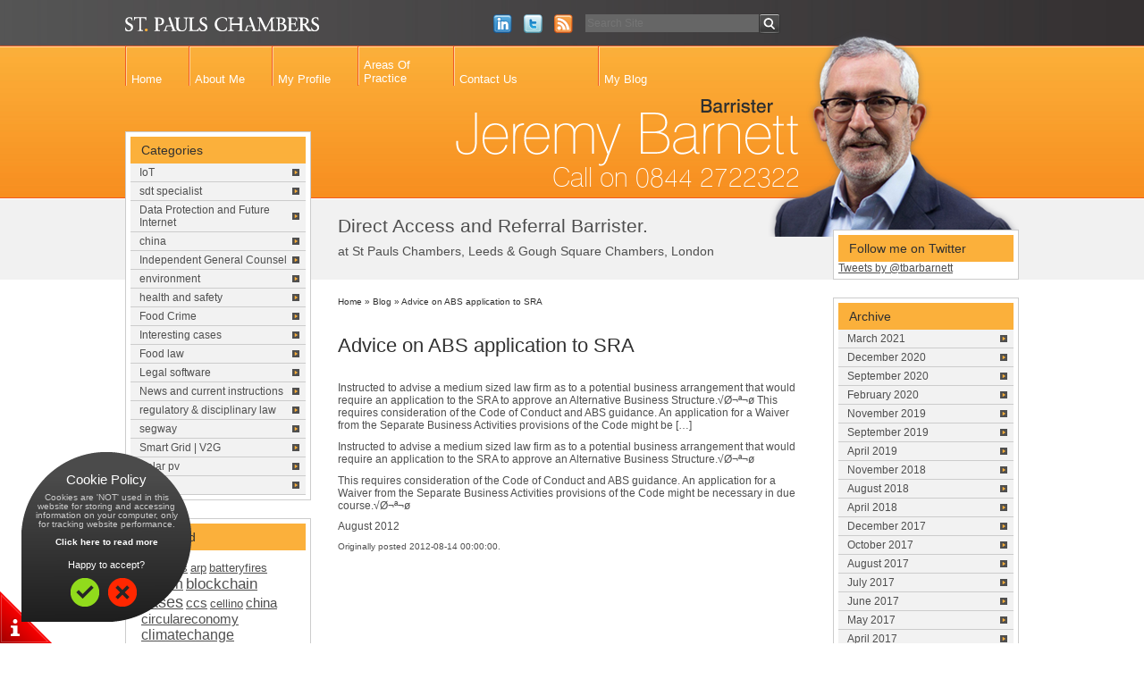

--- FILE ---
content_type: text/html; charset=UTF-8
request_url: http://www.jeremybarnett.co.uk/news-and-current-instructions/advice-on-abs-application-to-sra/
body_size: 11118
content:

<!DOCTYPE HTML PUBLIC "-//W3C//DTD HTML 4.01 Transitional//EN" "http://www.w3.org/TR/html4/loose.dtd">
<html xmlns="http://www.w3.org/1999/xhtml">

<head>
    <meta http-equiv="Content-Type" content="text/html; charset=utf-8" />
    <meta http-equiv="X-UA-Compatible" content="IE=EmulateIE7" />
    <title>Jeremy Barnett | Barrister</title>
    <meta name="description" content="regulatory barrister, solar, prn waste environmenta lawyer, Direct access barrister, trading standards barrister, disciplinary lawyer, HSE lawyer, cmc issues" />
    <meta name="keywords" content="regulatory barrister, Solar,prn, waste. environmental & planning  lawyer.Direct access barrister. trading standards barrister. disciplinary lawyer HSE lawyer, cmc issues, Direct Assist. EcoHouse Brazil." />
    <meta name="google-site-verification" content="HWvDId3-hi4g__4Kr_NWqD-VXlou2p2xxiTN6KgLYt8" />
    <script type="text/javascript" src="http://www.jeremybarnett.co.uk/wp-content/themes/jeremybarnett/includes/tools/jquery/jquery-1.4.4.min.js"></script>
    <link href="http://www.jeremybarnett.co.uk/wp-content/themes/jeremybarnett/template/css/style.css" rel="stylesheet" type="text/css" />
    <link href="http://www.jeremybarnett.co.uk/wp-content/themes/jeremybarnett/template/css/css.php.html" rel="stylesheet" type="text/css" />
    <script type="text/javascript" src="http://www.jeremybarnett.co.uk/wp-content/themes/jeremybarnett/includes/tools/jquery/jquery.hoverIntent.js"></script>
    <script type="text/javascript" src="http://www.jeremybarnett.co.uk/wp-content/themes/jeremybarnett/template/includes/slidingGallery.js"></script>
    <script type="text/javascript" src="http://www.jeremybarnett.co.uk/wp-content/themes/jeremybarnett/template/includes/jquery.flow.1.1.min.js"></script>
    <meta name='robots' content='max-image-preview:large' />

	<!-- This site is optimized with the Yoast SEO plugin v15.7 - https://yoast.com/wordpress/plugins/seo/ -->
	<meta name="description" content="SRA lawyer. ABS. Alternative Business Structures. Waiver provisions. Separate Business Activities rules. Referral fee guidance" />
	<meta name="robots" content="index, follow, max-snippet:-1, max-image-preview:large, max-video-preview:-1" />
	<link rel="canonical" href="https://www.jeremybarnett.co.uk/news-and-current-instructions/advice-on-abs-application-to-sra/" />
	<meta property="og:locale" content="en_US" />
	<meta property="og:type" content="article" />
	<meta property="og:title" content="Advice on ABS application to SRA" />
	<meta property="og:description" content="SRA lawyer. ABS. Alternative Business Structures. Waiver provisions. Separate Business Activities rules. Referral fee guidance" />
	<meta property="og:url" content="https://www.jeremybarnett.co.uk/news-and-current-instructions/advice-on-abs-application-to-sra/" />
	<meta property="og:site_name" content="Jeremy Barnett" />
	<meta property="article:published_time" content="2014-04-07T00:00:27+00:00" />
	<meta name="twitter:card" content="summary_large_image" />
	<meta name="twitter:label1" content="Written by">
	<meta name="twitter:data1" content="Jeremy Barnett">
	<script type="application/ld+json" class="yoast-schema-graph">{"@context":"https://schema.org","@graph":[{"@type":"WebSite","@id":"https://www.jeremybarnett.co.uk/#website","url":"https://www.jeremybarnett.co.uk/","name":"Jeremy Barnett","description":"Direct Access and Referral Barrister","potentialAction":[{"@type":"SearchAction","target":"https://www.jeremybarnett.co.uk/?s={search_term_string}","query-input":"required name=search_term_string"}],"inLanguage":"en-US"},{"@type":"WebPage","@id":"https://www.jeremybarnett.co.uk/news-and-current-instructions/advice-on-abs-application-to-sra/#webpage","url":"https://www.jeremybarnett.co.uk/news-and-current-instructions/advice-on-abs-application-to-sra/","name":"Advice on ABS application to SRA","isPartOf":{"@id":"https://www.jeremybarnett.co.uk/#website"},"datePublished":"2014-04-07T00:00:27+00:00","dateModified":"2014-04-07T00:00:27+00:00","author":{"@id":"https://www.jeremybarnett.co.uk/#/schema/person/c89d73c98c384fa68a91c9bfddceb0fc"},"description":"SRA lawyer. ABS. Alternative Business Structures. Waiver provisions. Separate Business Activities rules. Referral fee guidance","inLanguage":"en-US","potentialAction":[{"@type":"ReadAction","target":["https://www.jeremybarnett.co.uk/news-and-current-instructions/advice-on-abs-application-to-sra/"]}]},{"@type":"Person","@id":"https://www.jeremybarnett.co.uk/#/schema/person/c89d73c98c384fa68a91c9bfddceb0fc","name":"Jeremy Barnett","image":{"@type":"ImageObject","@id":"https://www.jeremybarnett.co.uk/#personlogo","inLanguage":"en-US","url":"https://secure.gravatar.com/avatar/d527cf90704b301e58dcdb8ae3305b4ed2206cc3b5faa08115d8de06c66646ee?s=96&d=mm&r=g","caption":"Jeremy Barnett"}}]}</script>
	<!-- / Yoast SEO plugin. -->


<link rel="alternate" title="oEmbed (JSON)" type="application/json+oembed" href="http://www.jeremybarnett.co.uk/wp-json/oembed/1.0/embed?url=http%3A%2F%2Fwww.jeremybarnett.co.uk%2Fnews-and-current-instructions%2Fadvice-on-abs-application-to-sra%2F" />
<link rel="alternate" title="oEmbed (XML)" type="text/xml+oembed" href="http://www.jeremybarnett.co.uk/wp-json/oembed/1.0/embed?url=http%3A%2F%2Fwww.jeremybarnett.co.uk%2Fnews-and-current-instructions%2Fadvice-on-abs-application-to-sra%2F&#038;format=xml" />
<style id='wp-img-auto-sizes-contain-inline-css' type='text/css'>
img:is([sizes=auto i],[sizes^="auto," i]){contain-intrinsic-size:3000px 1500px}
/*# sourceURL=wp-img-auto-sizes-contain-inline-css */
</style>
<style id='wp-emoji-styles-inline-css' type='text/css'>

	img.wp-smiley, img.emoji {
		display: inline !important;
		border: none !important;
		box-shadow: none !important;
		height: 1em !important;
		width: 1em !important;
		margin: 0 0.07em !important;
		vertical-align: -0.1em !important;
		background: none !important;
		padding: 0 !important;
	}
/*# sourceURL=wp-emoji-styles-inline-css */
</style>
<style id='wp-block-library-inline-css' type='text/css'>
:root{--wp-block-synced-color:#7a00df;--wp-block-synced-color--rgb:122,0,223;--wp-bound-block-color:var(--wp-block-synced-color);--wp-editor-canvas-background:#ddd;--wp-admin-theme-color:#007cba;--wp-admin-theme-color--rgb:0,124,186;--wp-admin-theme-color-darker-10:#006ba1;--wp-admin-theme-color-darker-10--rgb:0,107,160.5;--wp-admin-theme-color-darker-20:#005a87;--wp-admin-theme-color-darker-20--rgb:0,90,135;--wp-admin-border-width-focus:2px}@media (min-resolution:192dpi){:root{--wp-admin-border-width-focus:1.5px}}.wp-element-button{cursor:pointer}:root .has-very-light-gray-background-color{background-color:#eee}:root .has-very-dark-gray-background-color{background-color:#313131}:root .has-very-light-gray-color{color:#eee}:root .has-very-dark-gray-color{color:#313131}:root .has-vivid-green-cyan-to-vivid-cyan-blue-gradient-background{background:linear-gradient(135deg,#00d084,#0693e3)}:root .has-purple-crush-gradient-background{background:linear-gradient(135deg,#34e2e4,#4721fb 50%,#ab1dfe)}:root .has-hazy-dawn-gradient-background{background:linear-gradient(135deg,#faaca8,#dad0ec)}:root .has-subdued-olive-gradient-background{background:linear-gradient(135deg,#fafae1,#67a671)}:root .has-atomic-cream-gradient-background{background:linear-gradient(135deg,#fdd79a,#004a59)}:root .has-nightshade-gradient-background{background:linear-gradient(135deg,#330968,#31cdcf)}:root .has-midnight-gradient-background{background:linear-gradient(135deg,#020381,#2874fc)}:root{--wp--preset--font-size--normal:16px;--wp--preset--font-size--huge:42px}.has-regular-font-size{font-size:1em}.has-larger-font-size{font-size:2.625em}.has-normal-font-size{font-size:var(--wp--preset--font-size--normal)}.has-huge-font-size{font-size:var(--wp--preset--font-size--huge)}.has-text-align-center{text-align:center}.has-text-align-left{text-align:left}.has-text-align-right{text-align:right}.has-fit-text{white-space:nowrap!important}#end-resizable-editor-section{display:none}.aligncenter{clear:both}.items-justified-left{justify-content:flex-start}.items-justified-center{justify-content:center}.items-justified-right{justify-content:flex-end}.items-justified-space-between{justify-content:space-between}.screen-reader-text{border:0;clip-path:inset(50%);height:1px;margin:-1px;overflow:hidden;padding:0;position:absolute;width:1px;word-wrap:normal!important}.screen-reader-text:focus{background-color:#ddd;clip-path:none;color:#444;display:block;font-size:1em;height:auto;left:5px;line-height:normal;padding:15px 23px 14px;text-decoration:none;top:5px;width:auto;z-index:100000}html :where(.has-border-color){border-style:solid}html :where([style*=border-top-color]){border-top-style:solid}html :where([style*=border-right-color]){border-right-style:solid}html :where([style*=border-bottom-color]){border-bottom-style:solid}html :where([style*=border-left-color]){border-left-style:solid}html :where([style*=border-width]){border-style:solid}html :where([style*=border-top-width]){border-top-style:solid}html :where([style*=border-right-width]){border-right-style:solid}html :where([style*=border-bottom-width]){border-bottom-style:solid}html :where([style*=border-left-width]){border-left-style:solid}html :where(img[class*=wp-image-]){height:auto;max-width:100%}:where(figure){margin:0 0 1em}html :where(.is-position-sticky){--wp-admin--admin-bar--position-offset:var(--wp-admin--admin-bar--height,0px)}@media screen and (max-width:600px){html :where(.is-position-sticky){--wp-admin--admin-bar--position-offset:0px}}

/*# sourceURL=wp-block-library-inline-css */
</style><style id='global-styles-inline-css' type='text/css'>
:root{--wp--preset--aspect-ratio--square: 1;--wp--preset--aspect-ratio--4-3: 4/3;--wp--preset--aspect-ratio--3-4: 3/4;--wp--preset--aspect-ratio--3-2: 3/2;--wp--preset--aspect-ratio--2-3: 2/3;--wp--preset--aspect-ratio--16-9: 16/9;--wp--preset--aspect-ratio--9-16: 9/16;--wp--preset--color--black: #000000;--wp--preset--color--cyan-bluish-gray: #abb8c3;--wp--preset--color--white: #ffffff;--wp--preset--color--pale-pink: #f78da7;--wp--preset--color--vivid-red: #cf2e2e;--wp--preset--color--luminous-vivid-orange: #ff6900;--wp--preset--color--luminous-vivid-amber: #fcb900;--wp--preset--color--light-green-cyan: #7bdcb5;--wp--preset--color--vivid-green-cyan: #00d084;--wp--preset--color--pale-cyan-blue: #8ed1fc;--wp--preset--color--vivid-cyan-blue: #0693e3;--wp--preset--color--vivid-purple: #9b51e0;--wp--preset--gradient--vivid-cyan-blue-to-vivid-purple: linear-gradient(135deg,rgb(6,147,227) 0%,rgb(155,81,224) 100%);--wp--preset--gradient--light-green-cyan-to-vivid-green-cyan: linear-gradient(135deg,rgb(122,220,180) 0%,rgb(0,208,130) 100%);--wp--preset--gradient--luminous-vivid-amber-to-luminous-vivid-orange: linear-gradient(135deg,rgb(252,185,0) 0%,rgb(255,105,0) 100%);--wp--preset--gradient--luminous-vivid-orange-to-vivid-red: linear-gradient(135deg,rgb(255,105,0) 0%,rgb(207,46,46) 100%);--wp--preset--gradient--very-light-gray-to-cyan-bluish-gray: linear-gradient(135deg,rgb(238,238,238) 0%,rgb(169,184,195) 100%);--wp--preset--gradient--cool-to-warm-spectrum: linear-gradient(135deg,rgb(74,234,220) 0%,rgb(151,120,209) 20%,rgb(207,42,186) 40%,rgb(238,44,130) 60%,rgb(251,105,98) 80%,rgb(254,248,76) 100%);--wp--preset--gradient--blush-light-purple: linear-gradient(135deg,rgb(255,206,236) 0%,rgb(152,150,240) 100%);--wp--preset--gradient--blush-bordeaux: linear-gradient(135deg,rgb(254,205,165) 0%,rgb(254,45,45) 50%,rgb(107,0,62) 100%);--wp--preset--gradient--luminous-dusk: linear-gradient(135deg,rgb(255,203,112) 0%,rgb(199,81,192) 50%,rgb(65,88,208) 100%);--wp--preset--gradient--pale-ocean: linear-gradient(135deg,rgb(255,245,203) 0%,rgb(182,227,212) 50%,rgb(51,167,181) 100%);--wp--preset--gradient--electric-grass: linear-gradient(135deg,rgb(202,248,128) 0%,rgb(113,206,126) 100%);--wp--preset--gradient--midnight: linear-gradient(135deg,rgb(2,3,129) 0%,rgb(40,116,252) 100%);--wp--preset--font-size--small: 13px;--wp--preset--font-size--medium: 20px;--wp--preset--font-size--large: 36px;--wp--preset--font-size--x-large: 42px;--wp--preset--spacing--20: 0.44rem;--wp--preset--spacing--30: 0.67rem;--wp--preset--spacing--40: 1rem;--wp--preset--spacing--50: 1.5rem;--wp--preset--spacing--60: 2.25rem;--wp--preset--spacing--70: 3.38rem;--wp--preset--spacing--80: 5.06rem;--wp--preset--shadow--natural: 6px 6px 9px rgba(0, 0, 0, 0.2);--wp--preset--shadow--deep: 12px 12px 50px rgba(0, 0, 0, 0.4);--wp--preset--shadow--sharp: 6px 6px 0px rgba(0, 0, 0, 0.2);--wp--preset--shadow--outlined: 6px 6px 0px -3px rgb(255, 255, 255), 6px 6px rgb(0, 0, 0);--wp--preset--shadow--crisp: 6px 6px 0px rgb(0, 0, 0);}:where(.is-layout-flex){gap: 0.5em;}:where(.is-layout-grid){gap: 0.5em;}body .is-layout-flex{display: flex;}.is-layout-flex{flex-wrap: wrap;align-items: center;}.is-layout-flex > :is(*, div){margin: 0;}body .is-layout-grid{display: grid;}.is-layout-grid > :is(*, div){margin: 0;}:where(.wp-block-columns.is-layout-flex){gap: 2em;}:where(.wp-block-columns.is-layout-grid){gap: 2em;}:where(.wp-block-post-template.is-layout-flex){gap: 1.25em;}:where(.wp-block-post-template.is-layout-grid){gap: 1.25em;}.has-black-color{color: var(--wp--preset--color--black) !important;}.has-cyan-bluish-gray-color{color: var(--wp--preset--color--cyan-bluish-gray) !important;}.has-white-color{color: var(--wp--preset--color--white) !important;}.has-pale-pink-color{color: var(--wp--preset--color--pale-pink) !important;}.has-vivid-red-color{color: var(--wp--preset--color--vivid-red) !important;}.has-luminous-vivid-orange-color{color: var(--wp--preset--color--luminous-vivid-orange) !important;}.has-luminous-vivid-amber-color{color: var(--wp--preset--color--luminous-vivid-amber) !important;}.has-light-green-cyan-color{color: var(--wp--preset--color--light-green-cyan) !important;}.has-vivid-green-cyan-color{color: var(--wp--preset--color--vivid-green-cyan) !important;}.has-pale-cyan-blue-color{color: var(--wp--preset--color--pale-cyan-blue) !important;}.has-vivid-cyan-blue-color{color: var(--wp--preset--color--vivid-cyan-blue) !important;}.has-vivid-purple-color{color: var(--wp--preset--color--vivid-purple) !important;}.has-black-background-color{background-color: var(--wp--preset--color--black) !important;}.has-cyan-bluish-gray-background-color{background-color: var(--wp--preset--color--cyan-bluish-gray) !important;}.has-white-background-color{background-color: var(--wp--preset--color--white) !important;}.has-pale-pink-background-color{background-color: var(--wp--preset--color--pale-pink) !important;}.has-vivid-red-background-color{background-color: var(--wp--preset--color--vivid-red) !important;}.has-luminous-vivid-orange-background-color{background-color: var(--wp--preset--color--luminous-vivid-orange) !important;}.has-luminous-vivid-amber-background-color{background-color: var(--wp--preset--color--luminous-vivid-amber) !important;}.has-light-green-cyan-background-color{background-color: var(--wp--preset--color--light-green-cyan) !important;}.has-vivid-green-cyan-background-color{background-color: var(--wp--preset--color--vivid-green-cyan) !important;}.has-pale-cyan-blue-background-color{background-color: var(--wp--preset--color--pale-cyan-blue) !important;}.has-vivid-cyan-blue-background-color{background-color: var(--wp--preset--color--vivid-cyan-blue) !important;}.has-vivid-purple-background-color{background-color: var(--wp--preset--color--vivid-purple) !important;}.has-black-border-color{border-color: var(--wp--preset--color--black) !important;}.has-cyan-bluish-gray-border-color{border-color: var(--wp--preset--color--cyan-bluish-gray) !important;}.has-white-border-color{border-color: var(--wp--preset--color--white) !important;}.has-pale-pink-border-color{border-color: var(--wp--preset--color--pale-pink) !important;}.has-vivid-red-border-color{border-color: var(--wp--preset--color--vivid-red) !important;}.has-luminous-vivid-orange-border-color{border-color: var(--wp--preset--color--luminous-vivid-orange) !important;}.has-luminous-vivid-amber-border-color{border-color: var(--wp--preset--color--luminous-vivid-amber) !important;}.has-light-green-cyan-border-color{border-color: var(--wp--preset--color--light-green-cyan) !important;}.has-vivid-green-cyan-border-color{border-color: var(--wp--preset--color--vivid-green-cyan) !important;}.has-pale-cyan-blue-border-color{border-color: var(--wp--preset--color--pale-cyan-blue) !important;}.has-vivid-cyan-blue-border-color{border-color: var(--wp--preset--color--vivid-cyan-blue) !important;}.has-vivid-purple-border-color{border-color: var(--wp--preset--color--vivid-purple) !important;}.has-vivid-cyan-blue-to-vivid-purple-gradient-background{background: var(--wp--preset--gradient--vivid-cyan-blue-to-vivid-purple) !important;}.has-light-green-cyan-to-vivid-green-cyan-gradient-background{background: var(--wp--preset--gradient--light-green-cyan-to-vivid-green-cyan) !important;}.has-luminous-vivid-amber-to-luminous-vivid-orange-gradient-background{background: var(--wp--preset--gradient--luminous-vivid-amber-to-luminous-vivid-orange) !important;}.has-luminous-vivid-orange-to-vivid-red-gradient-background{background: var(--wp--preset--gradient--luminous-vivid-orange-to-vivid-red) !important;}.has-very-light-gray-to-cyan-bluish-gray-gradient-background{background: var(--wp--preset--gradient--very-light-gray-to-cyan-bluish-gray) !important;}.has-cool-to-warm-spectrum-gradient-background{background: var(--wp--preset--gradient--cool-to-warm-spectrum) !important;}.has-blush-light-purple-gradient-background{background: var(--wp--preset--gradient--blush-light-purple) !important;}.has-blush-bordeaux-gradient-background{background: var(--wp--preset--gradient--blush-bordeaux) !important;}.has-luminous-dusk-gradient-background{background: var(--wp--preset--gradient--luminous-dusk) !important;}.has-pale-ocean-gradient-background{background: var(--wp--preset--gradient--pale-ocean) !important;}.has-electric-grass-gradient-background{background: var(--wp--preset--gradient--electric-grass) !important;}.has-midnight-gradient-background{background: var(--wp--preset--gradient--midnight) !important;}.has-small-font-size{font-size: var(--wp--preset--font-size--small) !important;}.has-medium-font-size{font-size: var(--wp--preset--font-size--medium) !important;}.has-large-font-size{font-size: var(--wp--preset--font-size--large) !important;}.has-x-large-font-size{font-size: var(--wp--preset--font-size--x-large) !important;}
/*# sourceURL=global-styles-inline-css */
</style>

<style id='classic-theme-styles-inline-css' type='text/css'>
/*! This file is auto-generated */
.wp-block-button__link{color:#fff;background-color:#32373c;border-radius:9999px;box-shadow:none;text-decoration:none;padding:calc(.667em + 2px) calc(1.333em + 2px);font-size:1.125em}.wp-block-file__button{background:#32373c;color:#fff;text-decoration:none}
/*# sourceURL=/wp-includes/css/classic-themes.min.css */
</style>
<link rel='stylesheet' id='contact-form-7-css' href='http://www.jeremybarnett.co.uk/wp-content/plugins/contact-form-7/includes/css/styles.css?ver=5.3.2' type='text/css' media='all' />
<script type="text/javascript" src="http://www.jeremybarnett.co.uk/wp-includes/js/jquery/jquery.min.js?ver=3.7.1" id="jquery-core-js"></script>
<script type="text/javascript" src="http://www.jeremybarnett.co.uk/wp-includes/js/jquery/jquery-migrate.min.js?ver=3.4.1" id="jquery-migrate-js"></script>
<link rel="https://api.w.org/" href="http://www.jeremybarnett.co.uk/wp-json/" /><link rel="alternate" title="JSON" type="application/json" href="http://www.jeremybarnett.co.uk/wp-json/wp/v2/posts/60437" /><link rel="EditURI" type="application/rsd+xml" title="RSD" href="http://www.jeremybarnett.co.uk/xmlrpc.php?rsd" />
<meta name="generator" content="WordPress 6.9" />
<link rel='shortlink' href='http://www.jeremybarnett.co.uk/?p=60437' />
<!-- FAVHERO FAVICON START --><!-- For iPad with high-resolution Retina display running iOS ≥ 7: --><link rel="apple-touch-icon-precomposed" sizes="152x152" href="https://www.jeremybarnett.co.uk/wp-content/uploads/2021/02/favicon-152.png"><!-- Standard: --><link rel="icon" sizes="152x152" href="https://www.jeremybarnett.co.uk/wp-content/uploads/2021/02/favicon-152.png"><meta name="msapplication-TileColor" content="#FFFFFF"><meta name="msapplication-TileImage" content="https://www.jeremybarnett.co.uk/wp-content/uploads/2021/02/favicon-144.png"><!-- For iPad with high-resolution Retina display running iOS ≤ 6: --><link rel="apple-touch-icon-precomposed" sizes="144x144" href="https://www.jeremybarnett.co.uk/wp-content/uploads/2021/02/favicon-144.png"><!-- For iPhone with high-resolution Retina display running iOS ≥ 7: --><link rel="apple-touch-icon-precomposed" sizes="120x120" href="https://www.jeremybarnett.co.uk/wp-content/uploads/2021/02/favicon-120.png"><!-- For first- and second-generation iPad: --><link rel="apple-touch-icon-precomposed" sizes="72x72" href="https://www.jeremybarnett.co.uk/wp-content/uploads/2021/02/favicon-72.png"><!-- For non-Retina iPhone, iPod Touch, and Android 2.1+ devices: --><link rel="apple-touch-icon-precomposed" href="https://www.jeremybarnett.co.uk/wp-content/uploads/2021/02/favicon-57.png"><!-- FAVHERO FAVICON END --></head>

<body class="body-2 blog">
    <!--[if lte IE 6]>
<script src="template/includes/js/ie6.js"></script><script>window.onload=function(){e("/template/images/")}</script><![endif]-->
    <div id="wrapper">
        <div id="header">
            <div id="header_logo">
                <a href="/" class="all" title="St Pauls Chambers">
                    <img src="http://www.jeremybarnett.co.uk/wp-content/themes/jeremybarnett/template/images/logo.png" alt="St Pauls Chambers" border="0" />
                </a>
            </div>
            <div class="search">
                <form method="get" id="searchform" name="searchform" action="http://www.jeremybarnett.co.uk/">
    <input type="text" id="id" placeholder="Search Site" class="s all f-left" name="s">
    <input type="submit" name="submit" value=" " class="b all f-left" id="searchsubmit">
</form>            </div>
            <div class="social_links">
                <a href="http://www.linkedin.com/profile/view?id=4511208&authType=name&authToken=TFlr&locale=en_US&pvs=pp&trk=ppro_viewmore" target="_blank">
                    <img src="http://www.jeremybarnett.co.uk/wp-content/themes/jeremybarnett/template/images/linkedin-icon.png" alt="profile/view?id=4511208&authType=name&authToken=TFlr&locale=en_US&pvs=pp&trk=ppro_viewmore" border="0" />
                </a>
                <a href="http://www.twitter.com/tbarbarnett" target="_blank">
                    <img src="http://www.jeremybarnett.co.uk/wp-content/themes/jeremybarnett/template/images/twitter-icon.png" alt="tbarbarnett" border="0" />
                </a>
                <a href="/rss" target="_blank">
                    <img src="http://www.jeremybarnett.co.uk/wp-content/themes/jeremybarnett/template/images/rss-icon.png" alt="St Pauls Chambers" border="0" />
                </a>
            </div>
        </div>
        <div id="top_nav">
            <ul>
                <li><a href="/" class="">Home</a></li>
            </ul>
            <div class="navigation_block">
                <ul class="parent_ul">
                    <li class="dormant_haschildren first_link">
                        <a href="/about-me">About Me</a>
                    </li>
                    <li class="dormant_nochildren">
                        <a href="/my-profile">My Profile</a>
                    </li>
                    <li class="dormant_haschildren tall">
                        <a href="/areas-of-practice">Areas Of Practice</a>
                    </li>
                    <li class="dormant_nochildren last_link">
                        <a href="/contact-us">Contact Us</a>
                    </li>
                </ul>
            </div>
            <div class="navigation_block">
                <ul class="parent_ul">
                    <li class="dormant_haschildren last_link first_link">
                        <a href="/blog">My Blog</a>
                    </li>
                </ul>
            </div>
        </div>
        <div id="site_owner"></div>
        <div class="call_us">Call on <span class="number">0844 2722322</span></div>
        <div id="site_owner_image"></div>
<div id="page">
    <div id="page_left">
        <div class="sidebar_cats sidebar_block">
            <div class="block_head">
                <h3>Categories</h3>
            </div>
            <div class="block_body">
                <ul>
                    	<li class="cat-item cat-item-18"><a href="http://www.jeremybarnett.co.uk/./iot/">IoT</a>
</li>
	<li class="cat-item cat-item-12"><a href="http://www.jeremybarnett.co.uk/./sdt-specialist/">sdt specialist</a>
</li>
	<li class="cat-item cat-item-16"><a href="http://www.jeremybarnett.co.uk/./data-protection-and-future-internet/">Data Protection and Future Internet</a>
</li>
	<li class="cat-item cat-item-6"><a href="http://www.jeremybarnett.co.uk/./china/">china</a>
</li>
	<li class="cat-item cat-item-15"><a href="http://www.jeremybarnett.co.uk/./independent-general-counsel/">Independent General Counsel</a>
</li>
	<li class="cat-item cat-item-8"><a href="http://www.jeremybarnett.co.uk/./environment/">environment</a>
</li>
	<li class="cat-item cat-item-7"><a href="http://www.jeremybarnett.co.uk/./health-and-safety/">health and safety</a>
</li>
	<li class="cat-item cat-item-14"><a href="http://www.jeremybarnett.co.uk/./food-crime/">Food Crime</a>
</li>
	<li class="cat-item cat-item-2"><a href="http://www.jeremybarnett.co.uk/./interesting_cases/">Interesting cases</a>
</li>
	<li class="cat-item cat-item-13"><a href="http://www.jeremybarnett.co.uk/./food-law/">Food law</a>
</li>
	<li class="cat-item cat-item-5"><a href="http://www.jeremybarnett.co.uk/./legal-software/">Legal software</a>
</li>
	<li class="cat-item cat-item-11"><a href="http://www.jeremybarnett.co.uk/./news-and-current-instructions/">News and current instructions</a>
</li>
	<li class="cat-item cat-item-4"><a href="http://www.jeremybarnett.co.uk/./regulatory-disciplinary-law/">regulatory &amp; disciplinary law</a>
</li>
	<li class="cat-item cat-item-3"><a href="http://www.jeremybarnett.co.uk/./segway/">segway</a>
</li>
	<li class="cat-item cat-item-1"><a href="http://www.jeremybarnett.co.uk/./smart_grid_v2g/">Smart Grid | V2G</a>
</li>
	<li class="cat-item cat-item-9"><a href="http://www.jeremybarnett.co.uk/./solar-pv/">Solar pv</a>
</li>
	<li class="cat-item cat-item-10"><a href="http://www.jeremybarnett.co.uk/./sra/">SRA</a>
</li>
                </ul>
            </div>
        </div>
        <div class="block_tags sidebar_block">
            <div class="block_head">
                <h3>Tag cloud</h3>
            </div>
            <div class="block_body"><a href="http://www.jeremybarnett.co.uk/tag/aadb/" class="tag-cloud-link tag-link-1060 tag-link-position-1" style="font-size: 9.8394160583942pt;" aria-label="aadb (2 items)">aadb</a>
<a href="http://www.jeremybarnett.co.uk/tag/abs/" class="tag-cloud-link tag-link-1041 tag-link-position-2" style="font-size: 9.8394160583942pt;" aria-label="abs (2 items)">abs</a>
<a href="http://www.jeremybarnett.co.uk/tag/arp/" class="tag-cloud-link tag-link-1052 tag-link-position-3" style="font-size: 9.8394160583942pt;" aria-label="arp (2 items)">arp</a>
<a href="http://www.jeremybarnett.co.uk/tag/batteryfires/" class="tag-cloud-link tag-link-1064 tag-link-position-4" style="font-size: 9.8394160583942pt;" aria-label="batteryfires (2 items)">batteryfires</a>
<a href="http://www.jeremybarnett.co.uk/tag/bitcoin/" class="tag-cloud-link tag-link-10101 tag-link-position-5" style="font-size: 12.087591240876pt;" aria-label="bitcoin (4 items)">bitcoin</a>
<a href="http://www.jeremybarnett.co.uk/tag/blockchain/" class="tag-cloud-link tag-link-10108 tag-link-position-6" style="font-size: 12.905109489051pt;" aria-label="blockchain (5 items)">blockchain</a>
<a href="http://www.jeremybarnett.co.uk/tag/cases/" class="tag-cloud-link tag-link-1021 tag-link-position-7" style="font-size: 13.620437956204pt;" aria-label="cases (6 items)">cases</a>
<a href="http://www.jeremybarnett.co.uk/tag/ccs/" class="tag-cloud-link tag-link-1037 tag-link-position-8" style="font-size: 11.065693430657pt;" aria-label="ccs (3 items)">ccs</a>
<a href="http://www.jeremybarnett.co.uk/tag/cellino/" class="tag-cloud-link tag-link-1091 tag-link-position-9" style="font-size: 9.8394160583942pt;" aria-label="cellino (2 items)">cellino</a>
<a href="http://www.jeremybarnett.co.uk/tag/china/" class="tag-cloud-link tag-link-1036 tag-link-position-10" style="font-size: 11.065693430657pt;" aria-label="china (3 items)">china</a>
<a href="http://www.jeremybarnett.co.uk/tag/circulareconomy/" class="tag-cloud-link tag-link-1046 tag-link-position-11" style="font-size: 11.065693430657pt;" aria-label="circulareconomy (3 items)">circulareconomy</a>
<a href="http://www.jeremybarnett.co.uk/tag/climatechange/" class="tag-cloud-link tag-link-1089 tag-link-position-12" style="font-size: 12.087591240876pt;" aria-label="climatechange (4 items)">climatechange</a>
<a href="http://www.jeremybarnett.co.uk/tag/climatechangemrv/" class="tag-cloud-link tag-link-1062 tag-link-position-13" style="font-size: 9.8394160583942pt;" aria-label="climatechangemrv (2 items)">climatechangemrv</a>
<a href="http://www.jeremybarnett.co.uk/tag/cmc/" class="tag-cloud-link tag-link-1080 tag-link-position-14" style="font-size: 12.087591240876pt;" aria-label="cmc (4 items)">cmc</a>
<a href="http://www.jeremybarnett.co.uk/tag/cprs/" class="tag-cloud-link tag-link-1095 tag-link-position-15" style="font-size: 8pt;" aria-label="cprs (1 item)">cprs</a>
<a href="http://www.jeremybarnett.co.uk/tag/cryptolaw/" class="tag-cloud-link tag-link-10121 tag-link-position-16" style="font-size: 8pt;" aria-label="cryptolaw (1 item)">cryptolaw</a>
<a href="http://www.jeremybarnett.co.uk/tag/dataprotection/" class="tag-cloud-link tag-link-10109 tag-link-position-17" style="font-size: 12.087591240876pt;" aria-label="dataprotection (4 items)">dataprotection</a>
<a href="http://www.jeremybarnett.co.uk/tag/disciplinarylawyer/" class="tag-cloud-link tag-link-1016 tag-link-position-18" style="font-size: 9.8394160583942pt;" aria-label="disciplinarylawyer (2 items)">disciplinarylawyer</a>
<a href="http://www.jeremybarnett.co.uk/tag/dishonesty/" class="tag-cloud-link tag-link-10111 tag-link-position-19" style="font-size: 8pt;" aria-label="dishonesty (1 item)">dishonesty</a>
<a href="http://www.jeremybarnett.co.uk/tag/drones/" class="tag-cloud-link tag-link-10120 tag-link-position-20" style="font-size: 8pt;" aria-label="drones (1 item)">drones</a>
<a href="http://www.jeremybarnett.co.uk/tag/environment/" class="tag-cloud-link tag-link-1038 tag-link-position-21" style="font-size: 13.620437956204pt;" aria-label="environment (6 items)">environment</a>
<a href="http://www.jeremybarnett.co.uk/tag/ev/" class="tag-cloud-link tag-link-1012 tag-link-position-22" style="font-size: 16.686131386861pt;" aria-label="ev (13 items)">ev</a>
<a href="http://www.jeremybarnett.co.uk/tag/evplugwars/" class="tag-cloud-link tag-link-1013 tag-link-position-23" style="font-size: 9.8394160583942pt;" aria-label="evplugwars (2 items)">evplugwars</a>
<a href="http://www.jeremybarnett.co.uk/tag/foodsafety/" class="tag-cloud-link tag-link-1087 tag-link-position-24" style="font-size: 12.905109489051pt;" aria-label="foodsafety (5 items)">foodsafety</a>
<a href="http://www.jeremybarnett.co.uk/tag/fracking/" class="tag-cloud-link tag-link-1039 tag-link-position-25" style="font-size: 14.131386861314pt;" aria-label="fracking (7 items)">fracking</a>
<a href="http://www.jeremybarnett.co.uk/tag/fraud/" class="tag-cloud-link tag-link-1071 tag-link-position-26" style="font-size: 9.8394160583942pt;" aria-label="fraud (2 items)">fraud</a>
<a href="http://www.jeremybarnett.co.uk/tag/frc/" class="tag-cloud-link tag-link-1077 tag-link-position-27" style="font-size: 9.8394160583942pt;" aria-label="frc (2 items)">frc</a>
<a href="http://www.jeremybarnett.co.uk/tag/green/" class="tag-cloud-link tag-link-1058 tag-link-position-28" style="font-size: 9.8394160583942pt;" aria-label="green (2 items)">green</a>
<a href="http://www.jeremybarnett.co.uk/tag/greeninvestment/" class="tag-cloud-link tag-link-1031 tag-link-position-29" style="font-size: 12.087591240876pt;" aria-label="greeninvestment (4 items)">greeninvestment</a>
<a href="http://www.jeremybarnett.co.uk/tag/horsegate/" class="tag-cloud-link tag-link-1085 tag-link-position-30" style="font-size: 9.8394160583942pt;" aria-label="horsegate (2 items)">horsegate</a>
<a href="http://www.jeremybarnett.co.uk/tag/hse/" class="tag-cloud-link tag-link-1035 tag-link-position-31" style="font-size: 13.620437956204pt;" aria-label="hse (6 items)">hse</a>
<a href="http://www.jeremybarnett.co.uk/tag/igc/" class="tag-cloud-link tag-link-1092 tag-link-position-32" style="font-size: 9.8394160583942pt;" aria-label="igc (2 items)">igc</a>
<a href="http://www.jeremybarnett.co.uk/tag/iot/" class="tag-cloud-link tag-link-1096 tag-link-position-33" style="font-size: 12.087591240876pt;" aria-label="iot (4 items)">iot</a>
<a href="http://www.jeremybarnett.co.uk/tag/newsolicitorscode/" class="tag-cloud-link tag-link-1015 tag-link-position-34" style="font-size: 9.8394160583942pt;" aria-label="newsolicitorscode (2 items)">newsolicitorscode</a>
<a href="http://www.jeremybarnett.co.uk/tag/sdt/" class="tag-cloud-link tag-link-1082 tag-link-position-35" style="font-size: 11.065693430657pt;" aria-label="sdt (3 items)">sdt</a>
<a href="http://www.jeremybarnett.co.uk/tag/segway/" class="tag-cloud-link tag-link-1020 tag-link-position-36" style="font-size: 11.065693430657pt;" aria-label="segway (3 items)">segway</a>
<a href="http://www.jeremybarnett.co.uk/tag/smartgrid/" class="tag-cloud-link tag-link-1011 tag-link-position-37" style="font-size: 12.905109489051pt;" aria-label="smartgrid (5 items)">smartgrid</a>
<a href="http://www.jeremybarnett.co.uk/tag/solarpv/" class="tag-cloud-link tag-link-1047 tag-link-position-38" style="font-size: 9.8394160583942pt;" aria-label="solarpv (2 items)">solarpv</a>
<a href="http://www.jeremybarnett.co.uk/tag/sra/" class="tag-cloud-link tag-link-1028 tag-link-position-39" style="font-size: 22pt;" aria-label="sra (46 items)">sra</a>
<a href="http://www.jeremybarnett.co.uk/tag/sracode/" class="tag-cloud-link tag-link-1014 tag-link-position-40" style="font-size: 9.8394160583942pt;" aria-label="sracode (2 items)">sracode</a>
<a href="http://www.jeremybarnett.co.uk/tag/tif/" class="tag-cloud-link tag-link-1045 tag-link-position-41" style="font-size: 9.8394160583942pt;" aria-label="tif (2 items)">tif</a>
<a href="http://www.jeremybarnett.co.uk/tag/toysafety/" class="tag-cloud-link tag-link-1079 tag-link-position-42" style="font-size: 11.065693430657pt;" aria-label="toysafety (3 items)">toysafety</a>
<a href="http://www.jeremybarnett.co.uk/tag/v2g/" class="tag-cloud-link tag-link-1010 tag-link-position-43" style="font-size: 13.620437956204pt;" aria-label="v2g (6 items)">v2g</a>
<a href="http://www.jeremybarnett.co.uk/tag/vehiclefire/" class="tag-cloud-link tag-link-1029 tag-link-position-44" style="font-size: 12.905109489051pt;" aria-label="vehiclefire (5 items)">vehiclefire</a>
<a href="http://www.jeremybarnett.co.uk/tag/vehiclesafety/" class="tag-cloud-link tag-link-1030 tag-link-position-45" style="font-size: 14.131386861314pt;" aria-label="vehiclesafety (7 items)">vehiclesafety</a></div>
        </div>
        <div class="block_subscribe sidebar_block">
            <div class="block_head">
                <h3>Subscribe via RSS</h3>
            </div>
            <div class="block_body">
                <p>For free updates and news from Jeremy Barnett, subscribe via RSS or email using the link below.</p>
                <a href="/rss" target="_blank"><img align="absmiddle" border="0" src="http://www.jeremybarnett.co.uk/wp-content/themes/jeremybarnett/template/images/rss.png" alt="Subscribe via RSS" title="Subscribe via RSS"></a>&nbsp;<a href="/rss" target="_blank">Subscribe in a reader</a>
            </div>
        </div>
    </div>
    <div id="page_center" class="thin">
        <h2 id="homepage_title">Direct Access and Referral Barrister.<br><span style="font-size:14px">at St Pauls Chambers, Leeds & Gough Square Chambers, London</span></h2>
        <div id="breadcrumb">
            <a href="/">Home</a> &raquo; <a href="/blog">Blog</a> &raquo; Advice on ABS application to SRA        </div>
        <div id="content">
            <h1>Advice on ABS application to SRA</h1>
                                    <p>Instructed to advise a medium sized law firm as to a potential business arrangement that would require an application to the SRA to approve an Alternative Business Structure.√Ø¬ª¬ø This requires consideration of the Code of Conduct and ABS guidance. An application for a Waiver from the Separate Business Activities provisions of the Code might be [&hellip;]</p>
            <p><span>Instructed to advise a medium sized law firm as to a potential business arrangement that would require an application to the SRA to approve an Alternative Business Structure.</span>√Ø¬ª¬ø</p>
<p><span>This requires consideration of the Code of Conduct and ABS guidance. An application for a Waiver from the Separate Business Activities provisions of the Code might be necessary in due course.</span>√Ø¬ª¬ø</p>
<p class="MsoNormal"><span style="line-height: 13px;">August 2012</span></p>
<p id="rop"><small>Originally posted 2012-08-14 00:00:00. </small></p>                                </div>
    </div>
    <div id="page_right">
        <div class="sidebar_twitter sidebar_block">
            <div class="block_head">
                <h3>Follow me on Twitter</h3>
            </div>
            <div class="block_body">
                <a class="twitter-timeline" data-chrome="noheader" href="https://twitter.com/tbarbarnett" data-widget-id="350187392910643200">Tweets by @tbarbarnett</a>
                <script>
                    ! function(d, s, id) {
                        var js, fjs = d.getElementsByTagName(s)[0],
                            p = /^http:/.test(d.location) ? 'http' : 'https';
                        if (!d.getElementById(id)) {
                            js = d.createElement(s);
                            js.id = id;
                            js.src = p + "://platform.twitter.com/widgets.js";
                            fjs.parentNode.insertBefore(js, fjs);
                        }
                    }(document, "script", "twitter-wjs");
                </script>
            </div>
        </div>
        <div class="sidebar_archive sidebar_block">
            <div class="block_head">
                <h3>Archive</h3>
            </div>
            <div class="block_body">
                <ul>
                    	<li><a href='http://www.jeremybarnett.co.uk/2021/03/'>March 2021</a></li>
	<li><a href='http://www.jeremybarnett.co.uk/2020/12/'>December 2020</a></li>
	<li><a href='http://www.jeremybarnett.co.uk/2020/09/'>September 2020</a></li>
	<li><a href='http://www.jeremybarnett.co.uk/2020/02/'>February 2020</a></li>
	<li><a href='http://www.jeremybarnett.co.uk/2019/11/'>November 2019</a></li>
	<li><a href='http://www.jeremybarnett.co.uk/2019/09/'>September 2019</a></li>
	<li><a href='http://www.jeremybarnett.co.uk/2019/04/'>April 2019</a></li>
	<li><a href='http://www.jeremybarnett.co.uk/2018/11/'>November 2018</a></li>
	<li><a href='http://www.jeremybarnett.co.uk/2018/08/'>August 2018</a></li>
	<li><a href='http://www.jeremybarnett.co.uk/2018/04/'>April 2018</a></li>
	<li><a href='http://www.jeremybarnett.co.uk/2017/12/'>December 2017</a></li>
	<li><a href='http://www.jeremybarnett.co.uk/2017/10/'>October 2017</a></li>
	<li><a href='http://www.jeremybarnett.co.uk/2017/08/'>August 2017</a></li>
	<li><a href='http://www.jeremybarnett.co.uk/2017/07/'>July 2017</a></li>
	<li><a href='http://www.jeremybarnett.co.uk/2017/06/'>June 2017</a></li>
	<li><a href='http://www.jeremybarnett.co.uk/2017/05/'>May 2017</a></li>
	<li><a href='http://www.jeremybarnett.co.uk/2017/04/'>April 2017</a></li>
	<li><a href='http://www.jeremybarnett.co.uk/2017/02/'>February 2017</a></li>
	<li><a href='http://www.jeremybarnett.co.uk/2016/12/'>December 2016</a></li>
	<li><a href='http://www.jeremybarnett.co.uk/2016/11/'>November 2016</a></li>
	<li><a href='http://www.jeremybarnett.co.uk/2016/10/'>October 2016</a></li>
	<li><a href='http://www.jeremybarnett.co.uk/2016/09/'>September 2016</a></li>
	<li><a href='http://www.jeremybarnett.co.uk/2016/08/'>August 2016</a></li>
	<li><a href='http://www.jeremybarnett.co.uk/2016/07/'>July 2016</a></li>
	<li><a href='http://www.jeremybarnett.co.uk/2016/06/'>June 2016</a></li>
	<li><a href='http://www.jeremybarnett.co.uk/2016/04/'>April 2016</a></li>
	<li><a href='http://www.jeremybarnett.co.uk/2016/03/'>March 2016</a></li>
	<li><a href='http://www.jeremybarnett.co.uk/2016/01/'>January 2016</a></li>
	<li><a href='http://www.jeremybarnett.co.uk/2015/12/'>December 2015</a></li>
	<li><a href='http://www.jeremybarnett.co.uk/2015/11/'>November 2015</a></li>
	<li><a href='http://www.jeremybarnett.co.uk/2015/07/'>July 2015</a></li>
	<li><a href='http://www.jeremybarnett.co.uk/2015/06/'>June 2015</a></li>
	<li><a href='http://www.jeremybarnett.co.uk/2015/05/'>May 2015</a></li>
	<li><a href='http://www.jeremybarnett.co.uk/2015/03/'>March 2015</a></li>
	<li><a href='http://www.jeremybarnett.co.uk/2015/02/'>February 2015</a></li>
	<li><a href='http://www.jeremybarnett.co.uk/2015/01/'>January 2015</a></li>
	<li><a href='http://www.jeremybarnett.co.uk/2014/12/'>December 2014</a></li>
	<li><a href='http://www.jeremybarnett.co.uk/2014/11/'>November 2014</a></li>
	<li><a href='http://www.jeremybarnett.co.uk/2014/10/'>October 2014</a></li>
	<li><a href='http://www.jeremybarnett.co.uk/2014/09/'>September 2014</a></li>
	<li><a href='http://www.jeremybarnett.co.uk/2014/08/'>August 2014</a></li>
	<li><a href='http://www.jeremybarnett.co.uk/2014/07/'>July 2014</a></li>
	<li><a href='http://www.jeremybarnett.co.uk/2014/06/'>June 2014</a></li>
	<li><a href='http://www.jeremybarnett.co.uk/2014/05/'>May 2014</a></li>
	<li><a href='http://www.jeremybarnett.co.uk/2014/04/'>April 2014</a></li>
                </ul>
            </div>
        </div>
    </div>
</div>
</div>
<div class="clear"></div>
<div id="footer_wrapper">
    <div id="footer_inner">
        <div id="footer">
            <div id="footer_left">
                <div id="footer_areas">
                    <a href="http://www.greenbanklcr.org.uk/index.php" target="_blank">
                        <img src="http://www.jeremybarnett.co.uk/wp-content/themes/jeremybarnett/template/images/green-investment-bank-leeds.jpg" alt="green investment bank leeds" border="0" class="f-left" />
                    </a>
                    <h3>AREAS OF PRACTICE</h3>
                    <div class="navigation_block">
                        <ul class="3">

                            <li class="dormant_nochildren first_link">
                                <a href="/areas-of-practice/fraud-insolvency/">
                                    Fraud & Insolvency </a>
                            </li>

                            <li class="dormant_haschildren">
                                <a href="/areas-of-practice/professional-discipline">
                                    Professional Discipline - Tribunals, Inquests & Inquiries </a>
                            </li>

                            <li class="dormant_haschildren">
                                <a href="/areas-of-practice/regulatory-lawyer">
                                    Regulatory </a>
                            </li>
                        </ul>
                        <ul class="3">
                            <li class="dormant_haschildren">
                                <a href="/areas-of-practice/environmental-lawyer">
                                    Environmental </a>
                            </li>

                            <li class="dormant_haschildren last_link">
                                <a href="/areas-of-practice/barrister-uk-china-practice">
                                    Uk China/Virtual Mediations </a>
                            </li>
                        </ul>
                    </div>
                </div>
                <div id="footer_links">

                    <div class="navigation_block">
                        <ul class="parent_ul">

                            <li class="dormant_nochildren first_link">
                                <a href="/terms-conditions">
                                    Terms & Conditions </a>
                            </li>

                            <li class="dormant_nochildren">
                                <a href="/privacy">
                                    Privacy </a>
                            </li>

                            <li class="dormant_haschildren last_link">
                                <a href="/sitemap">
                                    Sitemap </a>
                            </li>
                        </ul>
                    </div>

                </div>
                <div class="clear"></div>
                <div class="social_links">
                    <a href="http://www.linkedin.com/profile/view?id=4511208&authType=name&authToken=TFlr&locale=en_US&pvs=pp&trk=ppro_viewmore" target="_blank">
                        <img src="http://www.jeremybarnett.co.uk/wp-content/themes/jeremybarnett/template/images/linkedin-icon.png" alt="profile/view?id=4511208&authType=name&authToken=TFlr&locale=en_US&pvs=pp&trk=ppro_viewmore" border="0" />
                    </a>
                    <a href="http://www.twitter.com/tbarbarnett" target="_blank">
                        <img src="http://www.jeremybarnett.co.uk/wp-content/themes/jeremybarnett/template/images/twitter-icon.png" alt="tbarbarnett" border="0" />
                    </a>
                    <a href="/rss" target="_blank">
						<img src="http://www.jeremybarnett.co.uk/wp-content/themes/jeremybarnett/template/images/rss-icon.png" alt="St Pauls Chambers" border="0" />
					</a>
                </div>
            </div>
            <div id="footer_contact">
                <h3>CONTACT</h3>
                Leeds - St Pauls Chambers<br />
                2nd Floor Trafalgar House,&nbsp;29 Park Place,&nbsp;Leeds,&nbsp;LS1 2SP <br /><br />
                London - Gough Square Chambers<br />
                6 - 7 Gough Square, London, EC4A 3 DE
                <br /><br />
                T: 0844 2722322&nbsp;&nbsp; F: St Pauls Chambers
            </div>

        </div>
        <div class="clear"></div>
    </div>
</div>
<p class="ice_info">Copyright &copy; 2021. All rights reserved.</p>
<script type="text/javascript">
    var _gaq = _gaq || [];
    _gaq.push(['_setAccount', 'UA-23522077-1']);
    _gaq.push(['_trackPageview']);

    (function() {
        var ga = document.createElement('script');
        ga.type = 'text/javascript';
        ga.async = true;
        ga.src = ('https:' == document.location.protocol ? 'https://ssl' : 'http://www') + '.google-analytics.com/ga.js';
        var s = document.getElementsByTagName('script')[0];
        s.parentNode.insertBefore(ga, s);
    })();

</script>
<script type="speculationrules">
{"prefetch":[{"source":"document","where":{"and":[{"href_matches":"/*"},{"not":{"href_matches":["/wp-*.php","/wp-admin/*","/wp-content/uploads/*","/wp-content/*","/wp-content/plugins/*","/wp-content/themes/jeremybarnett/*","/*\\?(.+)"]}},{"not":{"selector_matches":"a[rel~=\"nofollow\"]"}},{"not":{"selector_matches":".no-prefetch, .no-prefetch a"}}]},"eagerness":"conservative"}]}
</script>
<script type="text/javascript" id="contact-form-7-js-extra">
/* <![CDATA[ */
var wpcf7 = {"apiSettings":{"root":"http://www.jeremybarnett.co.uk/wp-json/contact-form-7/v1","namespace":"contact-form-7/v1"}};
//# sourceURL=contact-form-7-js-extra
/* ]]> */
</script>
<script type="text/javascript" src="http://www.jeremybarnett.co.uk/wp-content/plugins/contact-form-7/includes/js/scripts.js?ver=5.3.2" id="contact-form-7-js"></script>
<script id="wp-emoji-settings" type="application/json">
{"baseUrl":"https://s.w.org/images/core/emoji/17.0.2/72x72/","ext":".png","svgUrl":"https://s.w.org/images/core/emoji/17.0.2/svg/","svgExt":".svg","source":{"concatemoji":"http://www.jeremybarnett.co.uk/wp-includes/js/wp-emoji-release.min.js?ver=6.9"}}
</script>
<script type="module">
/* <![CDATA[ */
/*! This file is auto-generated */
const a=JSON.parse(document.getElementById("wp-emoji-settings").textContent),o=(window._wpemojiSettings=a,"wpEmojiSettingsSupports"),s=["flag","emoji"];function i(e){try{var t={supportTests:e,timestamp:(new Date).valueOf()};sessionStorage.setItem(o,JSON.stringify(t))}catch(e){}}function c(e,t,n){e.clearRect(0,0,e.canvas.width,e.canvas.height),e.fillText(t,0,0);t=new Uint32Array(e.getImageData(0,0,e.canvas.width,e.canvas.height).data);e.clearRect(0,0,e.canvas.width,e.canvas.height),e.fillText(n,0,0);const a=new Uint32Array(e.getImageData(0,0,e.canvas.width,e.canvas.height).data);return t.every((e,t)=>e===a[t])}function p(e,t){e.clearRect(0,0,e.canvas.width,e.canvas.height),e.fillText(t,0,0);var n=e.getImageData(16,16,1,1);for(let e=0;e<n.data.length;e++)if(0!==n.data[e])return!1;return!0}function u(e,t,n,a){switch(t){case"flag":return n(e,"\ud83c\udff3\ufe0f\u200d\u26a7\ufe0f","\ud83c\udff3\ufe0f\u200b\u26a7\ufe0f")?!1:!n(e,"\ud83c\udde8\ud83c\uddf6","\ud83c\udde8\u200b\ud83c\uddf6")&&!n(e,"\ud83c\udff4\udb40\udc67\udb40\udc62\udb40\udc65\udb40\udc6e\udb40\udc67\udb40\udc7f","\ud83c\udff4\u200b\udb40\udc67\u200b\udb40\udc62\u200b\udb40\udc65\u200b\udb40\udc6e\u200b\udb40\udc67\u200b\udb40\udc7f");case"emoji":return!a(e,"\ud83e\u1fac8")}return!1}function f(e,t,n,a){let r;const o=(r="undefined"!=typeof WorkerGlobalScope&&self instanceof WorkerGlobalScope?new OffscreenCanvas(300,150):document.createElement("canvas")).getContext("2d",{willReadFrequently:!0}),s=(o.textBaseline="top",o.font="600 32px Arial",{});return e.forEach(e=>{s[e]=t(o,e,n,a)}),s}function r(e){var t=document.createElement("script");t.src=e,t.defer=!0,document.head.appendChild(t)}a.supports={everything:!0,everythingExceptFlag:!0},new Promise(t=>{let n=function(){try{var e=JSON.parse(sessionStorage.getItem(o));if("object"==typeof e&&"number"==typeof e.timestamp&&(new Date).valueOf()<e.timestamp+604800&&"object"==typeof e.supportTests)return e.supportTests}catch(e){}return null}();if(!n){if("undefined"!=typeof Worker&&"undefined"!=typeof OffscreenCanvas&&"undefined"!=typeof URL&&URL.createObjectURL&&"undefined"!=typeof Blob)try{var e="postMessage("+f.toString()+"("+[JSON.stringify(s),u.toString(),c.toString(),p.toString()].join(",")+"));",a=new Blob([e],{type:"text/javascript"});const r=new Worker(URL.createObjectURL(a),{name:"wpTestEmojiSupports"});return void(r.onmessage=e=>{i(n=e.data),r.terminate(),t(n)})}catch(e){}i(n=f(s,u,c,p))}t(n)}).then(e=>{for(const n in e)a.supports[n]=e[n],a.supports.everything=a.supports.everything&&a.supports[n],"flag"!==n&&(a.supports.everythingExceptFlag=a.supports.everythingExceptFlag&&a.supports[n]);var t;a.supports.everythingExceptFlag=a.supports.everythingExceptFlag&&!a.supports.flag,a.supports.everything||((t=a.source||{}).concatemoji?r(t.concatemoji):t.wpemoji&&t.twemoji&&(r(t.twemoji),r(t.wpemoji)))});
//# sourceURL=http://www.jeremybarnett.co.uk/wp-includes/js/wp-emoji-loader.min.js
/* ]]> */
</script>
</body>
</html>
<link rel="stylesheet" type="text/css" href="http://www.jeremybarnett.co.uk/wp-content/themes/jeremybarnett/eu-cookie/main.css" />
<script type="text/javascript" src="http://www.jeremybarnett.co.uk/wp-content/themes/jeremybarnett/eu-cookie/support-opt-in.js"></script>
<script type="text/javascript" src="http://www.jeremybarnett.co.uk/wp-content/themes/jeremybarnett/eu-cookie/require-opt-in.js" read_more="/privacy"></script>


--- FILE ---
content_type: text/css
request_url: http://www.jeremybarnett.co.uk/wp-content/themes/jeremybarnett/template/css/style.css
body_size: 4675
content:
@charset "utf-8";

@font-face {
    font-family: 'Swiss721Thin';
    src: url('fonts/swissbtthi-webfont.eot');
    src: url('fonts/swissbtthi-webfont-.eot#iefix') format('embedded-opentype'),
        url('fonts/swissbtthi-webfont.woff') format('woff'),
        url('fonts/swissbtthi-webfont.ttf') format('truetype'),
        url('fonts/swissbtthi-webfont.svg#Swiss721Regular') format('svg');
    font-weight: normal;
    font-style: normal;
}

body {
    border: 0px;
    margin: 0px;
    padding: 0px;
    color: #4F4F4F;
    font-size: 12px;
    font-family: Arial, Helvetica, sans-serif;
    background: #fff url("../images/background.jpg") no-repeat center top;

}

h1 {
    margin: 0 0 25px 0;
    font-size: 22px;
    color: #303030;
    font-weight: normal;
    line-height: 30px;
}

h2 {
    margin: 0 0 10px 0;
    font-size: 17px;
    font-weight: normal;
}

h3 {
    margin: 0 0 10px 0;
    font-size: 14px;
}

a {
    color: #4F4F4F;
}

p {
    margin: 0 0 10px 0;
}

input[type=text] {
    padding: 3px 2px;
}

/* ------  classes ------ */
.f-right {
    float: right;
}

.f-left {
    float: left;
}

.f-left img{
    max-width: 200px;
    height: auto;
}

.clear {
    clear: both;
}

.read_on {
    padding: 1px 15px 0 5px;
    background: #4F4F4F url("../images/yellow-arrow.png") no-repeat right center;
    font-size: 11px;
    text-decoration: none;
    color: #FBB03B !important;
}

.read_on:hover {
    text-decoration: underline;
}

.social_links a {
    margin: 0 5px;
    text-decoration: none;
}

.year_of_call {
    font-size: 15px;
}

/* ------  common objects ------ */
.search {}

.search input[type=text] {
    vertical-align: baseline;
    background: #666666;
    border: none;
    width: 190px;
    color: #B3B3B3;
    font-size: 12px;
    margin: 1px 0;
}

.search input[type=submit] {
    vertical-align: baseline;
    border: none;
    cursor: pointer;
    width: 24px;
    height: 23px;
    background: url("../images/button-search.png") no-repeat;
}

/* ---------- */

#wrapper {
    width: 1000px;
    margin: 0 auto;
    position: relative;
    clear: both;
}

/* ------ Header ------ */
#header {
    float: left;
    width: 100%;
    margin: 0;
    height: 51px;
    position: relative;
}

#header_logo {
    float: left;
    width: 217px;
    height: 16px;
    margin: 19px 0 0 0;
}

#quick_contact {
    position: absolute;
    right: 0;
    bottom: 0;
    width: 150px;
    height: 35px;
    background: url("http://www.jeremybarnett.co.uk/template/images/quick-contact.jpg") no-repeat;
}

#quick_contact_form {
    display: none;
    width: 180px;
    float: left;
    position: absolute;
    top: 51px;
    right: 0;
    padding: 10px 10px 0;
    background: #ffffff;
    z-index: 1000;
    border-bottom: 2px solid #4A054E;
}

#quick_contact_form .form_wrapper {
    padding: 0 0 40px 0;
}

#quick_contact_form .form_wrapper input[type="text"],
#quick_contact_form .form_wrapper textarea {
    width: 176px;
}

#quick_contact_form .form_wrapper textarea {
    height: 80px;
}

#quick_contact_form .form_wrapper input[type="submit"] {
    background: url("../images/button-submit.jpg") no-repeat scroll 0 0 transparent;
    border: medium none;
    bottom: 0;
    cursor: pointer;
    height: 33px;
    position: absolute;
    right: 0px;
}

#quick_contact_form .form_wrapper #security_wrapper {
    width: 180px;
    margin: 10px 0 0 0;
}

#quick_contact_form .form_wrapper #security_wrapper img {
    margin: 0;
}

#quick_contact_form .form_error_text {
    left: 0;
    bottom: 5px;
    width: 100px;
}

#header .search {
    position: absolute;
    top: 15px;
    right: 267px;
    z-index: 2;
}

#header .social_links {
    position: absolute;
    right: 494px;
    top: 16px;
}

#top_nav {
    float: left;
    height: 44px;
    margin: 0;
    width: 100%;
    position: relative;
}

#top_nav .navigation_block {
    float: left;
    margin: 0 60px 0 0;
}

#top_nav ul {
    list-style-type: none;
    margin: 0;
    padding: 0;
}

#top_nav ul li {
    float: left;
    border-left: 1px solid #F15A24;
    height: 44px;
    padding: 1px 0 0 0;
}

#top_nav ul li a {
    border-left: 1px solid #fdd49a;
    float: left;
    padding: 29px 0 0 5px;
    margin: 0 30px 0 0;
    text-decoration: none;
    color: #fff;
    font-size: 13px;
}

#top_nav ul li.tall a {
    padding-top: 13px;
    width: 70px;
}

#top_nav ul li a:hover,
#top_nav ul li.active_haschildren a,
#top_nav ul li.active_nochildren a {
    color: #303030;
    background: url("../images/topnav-on.png") no-repeat center top;
}

.call_us {
    color: #fff;
    font-family: Swiss721Thin;
    font-size: 30px;
    position: absolute;
    top: 180px;
    right: 245px;
    z-index: 2;
}

#site_owner {
    width: 400px;
    height: 79px;
    position: absolute;
    top: 108px;
    right: 232px;
    background: url("../images/site-owner.png") no-repeat;
}

#site_owner_image {
    width: 291px;
    height: 315px;
    position: absolute;
    top: 2px;
    right: 0;
    background: url("../images/jeremy-barnett.png") no-repeat;
}


/* ------ Page ------ */
#page {
    float: left;
    width: 100%;
    margin: 127px 0 0 0;
    position: relative;
}

#page_left {
    float: left;
    width: 242px;
    min-height: 300px;
    margin: -75px 30px 0 0;
}

#page_center {
    float: left;
    width: 728px;
    margin: 0;
}

#page_center.thin {
    float: left;
    width: 454px;
    margin: 0;
}

#page_right {
    float: right;
    width: 243px;
    margin: 105px 0 0 0;
}

/* ------ HOMEPAGE ------ */
#homepage_left {
    margin: 20px 0 0 0;
    float: left;
    width: 681px;
}

#homepage_tagline {
    float: left;
    left: 300px;
    width: 360px;
    margin: 17px 19px 0;
}

#homepage_title {
    font-size: 21px;
    color: #4f4f4f;
    margin: 0;
    line-height: 28px;
}

#page_center #homepage_title {
    padding: 17px 0;
}

#homepage_head {
    float: left;
    height: 175px;
    width: 288px;
    border: 1px solid #CCCCCC;
    background: #FFF;
    padding: 6px;
    margin: -102px 0 0;
    position: relative;
}

#homepage_head img {
    border: none;
}

#homepage_head .homepage_head_info {
    padding: 5px 10px;
    position: relative;
    top: -50px;
    height: 40px;
    background: url("../images/gallery-info.png");
}

#homepage_head .homepage_head_info h2 {
    color: #fff;
    font-size: 16px;
    margin: 0 0 5px 0;
}

#homepage_head .homepage_head_info p {
    color: #fff;
}

#homepage_head .read_on {
    position: absolute;
    bottom: 0;
    right: 0;
}



.hidden {
    display: none;
}

#homepage_gallery {
    float: left;
    margin: 0 0 20px 0;
    padding: 5px;
    border: 1px solid #ccc;
    height: 125px;
    width: 669px;
    position: relative;
}

#homepage_gallery .gallery_slide {
    position: absolute;
    top: 5;
    left: 5;
    display: none;
}

#homepage_gallery .gallery_slide img {
    border: none;
}

#homepage_gallery .active {
    display: block;
}





#homepage_right {
    margin: 40px 0 0 0;
    float: right;
    width: 300px;
}

.homepage_block {
    margin: 0 0 20px 0;
}

.homepage_block_head {
    padding: 0 15px;
    background: #FBB03B;
    height: 36px;
    border-bottom: 1px solid #F15A24;
}

.homepage_block_head h2 {
    line-height: 36px;
    margin: 0;
    font-size: 17px;
    font-weight: normal;
    color: #303030;
}

.homepage_block_body {
    padding: 10px 15px;
    background: #F2F2F2;
    border-bottom: 1px solid #4F4F4F;
    position: relative;
}

.homepage_block_body .read_on {
    position: absolute;
    bottom: 0;
    right: 0;
}

.homepage_block_body p{
	text-align: justify;
}
#latest_posts,
#news {
    width: 300px;
}

#latest_posts .homepage_block_body {
    height: 171px;
}

#latest_posts .homepage_block_body h2 a,
#news .homepage_block_body h2 a {
    text-decoration: none;
    background: url("../images/yellow-arrow-grey-box.jpg") no-repeat scroll right center transparent;
    padding: 0 18px 0 0;
}

#homepage_welcome {
    float: right;
    width: 350px;
    margin: 0 0 0 30px;
}

#homepage_welcome ul {
    padding: 0 15px;
    margin: 10px 0;
}

#homepage_welcome ul li {
    padding: 0;
    margin: 0;
}

#areas_of_practice {
    width: 301px;
}

#areas_of_practice .homepage_block_body {
    padding-bottom: 19px;
}

#areas_of_practice ul {
    padding: 0;
    margin: 0;
    list-style-type: none;
}

#areas_of_practice ul li {
    border-left: 3px solid #FBB03B;
    margin: 0 0 2px 0;
    float: left;
    width: 100%;
}

#areas_of_practice ul li a {
    padding: 5px 8px;
    background: #fff;
    display: block;
    text-decoration: none;
    font-size: 16px;
    line-height: 17px;
}

#areas_of_practice ul li a:hover {
    background: #303030 url("../images/grey-arrow-white-box.png") no-repeat right center;
    color: #fff;
}

#homepage_video {
    float: right;
    width: 231px;
    height: 175px;
    padding: 5px;
    border: 1px solid #CCCCCC;
    background: #fff;
    margin: 0 0 20px 0;
}

#find_your_barrister {
    width: 243px;
    clear: right;
    font-size: 12px;
}

#find_your_barrister label {
    width: 100%;
    display: block;
    position: relative;
    clear: both;
    margin: 0 0 2px 0;
}

#find_your_barrister select {
    width: 100%;
    margin: 0 0 10px 0;
}

#find_your_barrister_img {
    width: 243px;
    height: 175px;
    background: #B3B3B3;
    margin: 5px -10px -10px;
}

#chamber_news {
    width: 301px;
}

#chamber_news .homepage_block_body {
    padding: 13px 13px 12px;
}

#chamber_news p {
    margin: 0;
}

#chamber_news P.chamber_news_date {
    font-size: 12px;
    margin: 0 0 10px 0;
}

#latest_news_img {
    float: left;
    margin: 0 5px 0 0;
}

#professional_endorsements {
    width: 100%;
}

#professional_endorsements .homepage_block_body {
    height: 146px;
}

#professional_endorsements .homepage_block_body a.author_location {
    color: #F7931E;
    background: url("../images/yellow-arrow-grey-box.jpg") no-repeat right;
    padding: 0 18px 0 0;
    text-decoration: none;
}

#professional_endorsements .homepage_block_body h2 {
    margin: 0 0 3px 0;
}

#testimonial_slides {
    width: 100%;
    height: 146px;
}

#professional_endorsements #testimonial_control {
    float: right;
    margin: 12px 0;
}

#professional_endorsements .jFlowControl {
    width: 8px;
    height: 8px;
    background: url("../images/control-off.png") no-repeat center center;
    padding: 2px;
    float: left;
    cursor: pointer;
}

#professional_endorsements .jFlowControl.jFlowSelected {
    background: url("../images/control-on.png") no-repeat center center;
}

#smart_grid {
    clear: left;
    width: 300px;
    position: relative;
}

#smart_grid .read_on {
    position: absolute;
    bottom: 0;
    right: 0;
}


/* ------ Page Left Items ------ */
.sidebar_block {
    float: left;
    width: 230px;
    padding: 5px;
    border: 1px solid #ccc;
    background: #fff;
    margin: 0 0 20px 0;
    font-size: 12px;
}

.sidebar_block .heading {
    background: #303030;
    padding: 7px 12px;
}

.sidebar_block .heading h2 {
    font-size: 24px;
    color: #FF7BAC;
}

.sidebar_block .heading p {
    color: #fff;
    font-size: 12px;
    margin: 0;
}

.sidebar_block .block_body {
    padding: 12px;
    background: #F2F2F2;
}

.sidebar_block .navigation_block {
    float: left;
    width: 100%;
}

.sidebar_block ul.parent_ul {
    list-style-type: none;
    margin: 0;
    padding: 0;
}

.sidebar_block ul.parent_ul li {
    margin: 0;
    border-bottom: 1px solid #CCCCCC;
    cursor: pointer;
}

.sidebar_block ul.parent_ul li.last_link {
    border: none;
}

.sidebar_block ul.parent_ul li.last_link.first_link {
    border-bottom: 1px solid #CCCCCC;
}

.sidebar_block ul.parent_ul li a {
    display: block;
    padding: 3px 10px;
    background-color: #F2F2F2;
    background-image: url("../images/yellow-arrow-grey-box.png");
    background-repeat: no-repeat;
    background-position: right center;
    text-decoration: none;
    font-size: 12px;
}

.sidebar_block ul.parent_ul li a:hover,
.sidebar_block ul.parent_ul li.active_nochildren a,
.sidebar_block ul.parent_ul li.active_haschildren a {
    background-color: #FBB03B;
    background-image: url("../images/grey-arrow-white-box.png");
    background-repeat: no-repeat;
    background-position: right center;
    text-decoration: none;
    color: #fff;
}

.sidebar_block ul.parent_ul li.dormant_childactive a {
    background-color: #4F4F4F;
    background-image: none;
    color: #fff;
}

.sidebar_block ul.child_ul {
    list-style-type: disc;
    padding: 10px 0px 10px 30px;
    margin: 0;
}

.sidebar_block ul.child_ul li {
    padding: 3px 10px 3px 0;
    margin: 0;
    font-size: 10px;
    border: none;
}

.sidebar_block ul.child_ul li a {
    display: block;
    padding: 0 15px 0 3px;
    background: none !important;
}

.sidebar_block ul.child_ul li a:hover {
    background: none;
}

.sidebar_block ul.child_ul li.child_dormant a {
    background: none;
    color: #4f4f4f;
}

.sidebar_block ul.child_ul li.child_dormant:hover,
.sidebar_block ul.child_ul li.child_active {
    background-color: #FBB03B;
    background-image: url("../images/grey-arrow-white-box.png");
    background-repeat: no-repeat;
    background-position: right center;
    font-size: 10px;
}

.sidebar_block ul.child_ul li.child_dormant:hover a,
.sidebar_block ul.child_ul li.child_active a {
    color: #fff;
}

.back_home {
    background: url("../images/yellow-arrow-grey-box-left.png") no-repeat 5px center;
    padding: 25px 18px;
    float: left;
}

.back_home a {
    text-decoration: none;
}

.back_home a:hover {
    text-decoration: underline;
}

#related h2 {
    background: #303030;
    padding: 7px 12px;
    color: #fff;
    margin: 0;
}

#meet_the_clerks {
    float: left;
    width: 100%;
    background: #B3B3B3;
    border-bottom: 1px solid #5A5A5A;
    position: relative;
}

#meet_the_clerks h2 {
    background: #303030;
    padding: 7px 12px;
    color: #fff;
    margin: 0;
    border-bottom: 2px solid #5A5A5A;
}

#meet_the_clerks .read_on {
    position: absolute;
    bottom: 0;
    right: 0;
}

#contact_address .heading h2 {
    margin: 0;
    font-size: 24px;
    color: #FBB03B;
}

#get_in_touch {
    width: 242px;
}

#get_in_touch .form_wrapper input[type="text"] {
    background: none repeat scroll 0 0 #FFFFFF;
    border: 1px solid #CCCCCC;
    width: 215px;
}

#get_in_touch .form_wrapper textarea {
    background: none repeat scroll 0 0 #FFFFFF;
    border: 1px solid #CCCCCC;
    width: 215px;
}

#get_in_touch .form_wrapper #security_wrapper p {
    display: none;
}

#get_in_touch .form_wrapper #security_wrapper {
    margin: 10px 0 0 0;
    width: 100%;
}

#get_in_touch .form_wrapper #security_wrapper img {
    margin: 0;
}

#get_in_touch .form_wrapper #security_wrapper input[type="text"] {
    margin: 0;
    width: 100px;
}

#get_in_touch .form_wrapper input[type="submit"] {
    background: url("../images/button-submit-small.jpg") no-repeat scroll 0 0 transparent;
    bottom: -25px;
    height: 16px;
    right: -10px;
    width: 56px;
}

#get_in_touch .homepage_block_body {
    padding: 10px 10px 25px 10px;
}

#get_in_touch .form_error_text {
    bottom: -25px;
    position: absolute;
    right: 50px;
}

#print_cv {
    float: left;
    width: 243px;
    height: 48px;
    background: url("http://www.jeremybarnett.co.uk/template/images/print-cv.jpg") bottom no-repeat;
    margin: 0 0 20px 0;
}

#print_cv a {
    display: block;
    width: 100%;
    height: 100%;
}

/* ------ Page center items ------ */
#breadcrumb {
    float: left;
    width: 100%;
    margin: 20px 0 10px 0;
    height: 30px;
    font-size: 10px;
    color: #303030;
}

#breadcrumb a {
    text-decoration: none;
    color: #303030;
    font-size: 10px;
}

#breadcrumb a:hover {
    text-decoration: underline;
}

#content {
    float: left;
    width: 100%;
    position: relative;
}

#content a {
    color: #F7931E;
}

#content h1 {
    width: 418px;
}

#content_summary {
    font-size: 12px;
    font-weight: bold;
    padding: 20px 0;
    width: 100%;
    height: 48px;
}

#content_main {
    padding: 20px 0;
    width: 100%;
}

.list {
    border-top: 1px dotted #4d4d4d;
    padding: 15px 0;
}

/* ------ Children ------ */
.child_item {
    padding: 0;
    border-bottom: 1px solid #4F4F4F;
    float: left;
    width: 100%;
    margin: 0 0 20px 0;
    position: relative;
}

.child_item .child_img {
    float: left;
    margin: 0 0 0 0;
    height: 113px;
}

.child_item .child_img img {
    border: none;
}

.child_item .child_body {
    padding: 0 10px 15px 10px;
    float: left;
    width: 708px;
}

.child_item .child_body.with_image {
    float: left;
    width: 575px;
}

.thin .child_item .child_body.with_image {
    float: left;
    width: 321px;
}

.child_item h2 {
    font-size: 16px;
    margin-bottom: 5px;
}

#content .child_item h2 a {
    text-decoration: none;
    color: #4f4f4f;
}

.child_item h2 a:hover {
    text-decoration: underline;
}

.child_item .child_body .read_on {
    position: absolute;
    bottom: 0;
    right: 0;
}

.child_item .child_body P {
    margin: 0;
}


/* ------ Contact Form ------ */
.form_wrapper {
    position: relative;
    float: left;
    width: 100%;
    font-size: 12px;
}

#search_faqs .form_wrapper {
    width: 554px;
}

.form_block {
    float: left;
    width: 100%;
}

.form_wrapper label {
    float: left;
    width: 450px;
    margin: 0 0px 3px 0;
    clear: left;
}

.form_wrapper input[type=text] {
    float: left;
    width: 450px;
    padding: 2px;
    background: #feefd8;
    border: none;
    margin: 0 0px 5px 0;
    clear: left;
}

.wpcf7 form .wpcf7-response-output {
    margin: 2em 0 4em !important;
    padding: 0 !important;
    border: none !important;
    float: left !important;
    width: 100% !important;
    clear: both !important;
}

.wpcf7-not-valid-tip {
    float: left !important;
    width: 100% !important;
    margin: 10px 0 !important;
}

.form_wrapper input[type=email] {
    float: left;
    width: 450px;
    padding: 2px;
    background: #feefd8;
    border: none;
    margin: 0 0px 5px 0;
    clear: left;
}

.form_wrapper textarea {
    float: left;
    width: 450px;
    height: 75px;
    padding: 2px;
    background: #feefd8;
    border: none;
    clear: left;
}

.form_wrapper select {
    float: left;
    width: 235px;
    padding: 2px;
    margin: 0 0 5px 0;
    clear: both;
}

#form_hear_about_wrapper {
    margin: 15px 0;
}

.form_wrapper #security_wrapper {
    width: 235px;
}

.form_wrapper #security_wrapper label {
    width: 78px;
    margin: 0 0 3px 0;
}

.form_wrapper #security_wrapper input[type=text] {
    width: 74px;
    margin: 0;
}

.form_wrapper #security_wrapper img {
    margin: 0 42px 0 0;
}

.form_wrapper #security_wrapper p {
    float: left;
    width: 100%;
    margin: 2px 0 0 0;
    font-size: 11px;
}

.form_wrapper input[type=submit] {
    width: 89px;
    height: 24px;
    background: url("../images/button-submit.jpg") no-repeat;
    border: none;
    cursor: pointer;
    position: absolute;
    bottom: 0;
    right: 0;
}

label.form_error,
p.form_error {
    font-style: italic;
    color: red;
}

p.form_error {
    margin: 0;
}

.form_error_text {
    position: absolute;
    bottom: 30px;
    right: 0px;
}


#map_wrapper {
    float: left;
    margin: 20px 0px 0 -272px;
    clear: both;
    width: 1000px;
}

#map_canvas {
    float: left;
    width: 532px;
    height: 517px;
}

#map_right {
    float: right;
    width: 427px;
    padding: 5px;
    border: 1px solid #ccc;
    background: #fff;
    margin: 0 0 20px 0;
    font-size: 12px;
}

#map_right h2 {
    margin: 0;
    background: #303030;
    padding: 7px 12px;
    font-size: 17px;
    color: #fff;
}

#map_right .button_directions {
    margin-left: -5px;
}

#map_right .form_wrapper {
    width: 407px;
    float: left;
    background: #f2f2f2;
    padding: 15px 10px;
}

#map_right .form_wrapper input[type=text] {
    width: 175px;
    background: #fff;
    border: 1px solid #ccc;
}

#map_right #submit_directions {
    border: none;
    background: url("../images/button-directions.jpg") no-repeat;
    width: 95px;
    height: 22px;
    cursor: pointer;
    position: relative;
    margin: 0 0 0 10px;
}

#direction_picker {
    width: 407px;
    float: left;
    background: #f2f2f2;
}

#directionsPanel {
    width: 407px;
    float: left;
    background: #f2f2f2;
    padding: 0 10px 15px;
}

#directionsPanel .adp-step,
.adp-stepicon,
.adp-substep {
    border: none !important;
    margin: 0;
    padding: 7px 5px !important;
    vertical-align: top;
}

#directionsPanel .adp-distance {
    color: #B52468;
}

#directionsPanel .adp-placemark {
    display: none;
}


/* ------ footer ------ */
#footer_wrapper {
    border-top: 13px solid #FBB03B;
    margin: 30px 0 0 0;
    clear: both;
}

#footer_inner {
    background: #F0F0F0;
    border-top: 1px solid #4F4F4F;
    padding: 12px 0 0;
    clear: both;
}

#footer {
    width: 1000px;
    margin: 0 auto;
    clear: both;
}

#footer h3 {
    color: #999999;
}

#footer_inner {
    float: left;
    width: 100%;
    clear: both;
}

#footer_contact {
    float: left;
    margin: 0 0 10px 40px;
}

#footer_left {
    float: left;
    width: 612px;
    position: relative;
}

#footer_areas {
    float: left;
    width: 500px;
    border-bottom: 1px dotted #303030;
    clear: none;
    position: relative;
    padding: 0 0 10px 0;
}

#footer_areas ul {
    float: left;
    margin: 0 24px 0 0;
    padding: 0 0 0 15px;
}

#footer_areas ul li {
    margin: 2px 0;
}

#footer_areas ul li a {
    text-decoration: none;
}

#footer_areas ul li a:hover {
    text-decoration: underline;
}

#footer_links {
    float: left;
    width: 619px;
    margin: 12px 0;
}

#footer_links ul {
    list-style-type: none;
    padding: 0;
    margin: 0;
}

#footer_links ul li {
    float: left;
    padding: 0 5px;
    border-right: 1px solid #4F4F4F;
    height: 12px;
}

#footer_links ul li.first_link {
    padding-left: 0;
}

#footer_links ul li.last_link {
    border-right: none;
}

#footer_links ul li a {
    font-size: 10px;
    text-decoration: none;
    height: 12px;
    float: left;
}

#footer_links ul li a:hover {
    text-decoration: underline;
}

#footer_links p {
    padding: 7px 0;
    margin: 5px 0;
}

#footer_left .social_links {
    position: absolute;
    bottom: 26px;
    right: 0px;
}

.ice_info {
    width: 1000px;
    margin: 0 auto;
    clear: both;
    color: #B3B3B3;
    font-size: 10px;
    padding: 5px 0;
}

.ice_info a {
    color: #B3B3B3;
    font-size: 10px;
}

/* ------ tag cloud ------ */

.blog_tag_frequency_lowest {
    font-size: 11px;
}

.blog_tag_frequency_low {
    font-size: 14px;
}

.blog_tag_frequency_medium {
    font-size: 18px;
}

.blog_tag_frequency_high {
    font-size: 23px;
}

.blog_tag_frequency_highest {
    font-size: 26px;
}

.blog #page_left {
    width: 208px;
}

.blog #page_right {
    width: 208px;
    margin: 35px 0 0 0;
}

.blog #page_center {
    width: 530px;
}

.blog .child_item .child_img {
    width: 130px;
    height: 97px;
    margin: 0 10px 15px 0;
}

.blog .child_item .child_img img{
    max-width: 100%;
    width: 100%;
    height: auto;
}

.blog .child_item .child_body {
    float: left;
    width: 380px;
    padding: 0 10px 0 0;
}

.blog .child_item p {
    margin: 0 0 20px 0;
}

.post_info {
    color: #919191;
}


.blog .sidebar_block {
    width: 196px;
}

.blog .block_head {
    background: none repeat scroll 0 0 #FBB03B;
    padding: 7px 12px;
}

.blog .block_head h3 {
    color: #303030;
    font-size: 14px;
    margin: 0;
    font-weight: normal;
}

.blog .sidebar_block .block_body {
    background: none repeat scroll 0 0 #FFFFFF;
    padding: 12px;
}

.blog .sidebar_archive .block_body,
.blog .sidebar_cats .block_body {
    padding: 0;
}

.blog .sidebar_cats .block_body p {
    padding: 12px;
    margin: 0;
}

.blog .sidebar_twitter .block_body {
    padding: 0px;
}

html body.body-22 div#wrapper div#page div#page_right div.sidebar_twitter div.block_body div#twtr-widget-1.twtr-widget div.twtr-doc div.twtr-ft div a img {
    display: none;
}

.blog .sidebar_block ul {
    list-style-type: none;
    margin: 0;
    padding: 0;
}

.blog .sidebar_block ul li {
    margin: 0;
    border-bottom: 1px solid #CCCCCC;
    cursor: pointer;
}

.blog .sidebar_block ul li.last_link {
    border: none;
}

.blog .sidebar_block ul li a {
    display: block;
    padding: 3px 10px;
    background-color: #F2F2F2;
    background-image: url("../images/yellow-arrow-grey-box.png");
    background-repeat: no-repeat;
    background-position: right center;
    text-decoration: none;
    font-size: 12px;
}

.blog .sidebar_block ul li a:hover {
    background-color: #FBB03B;
    background-image: url("../images/grey-arrow-white-box.png");
    background-repeat: no-repeat;
    background-position: right center;
    text-decoration: none;
    color: #fff;
}

.comments_form {
    border-top: 1px solid #CCCCCC;
    margin: 5px 0 0 0;
    padding: 10px 0 0 0;
}

.tag_header {
    color: #FBB03B;
    font-size: 17px;
    margin: 10px 0 15px 0;
    display: block;
    font-weight: normal;
}

.comments_form .form_wrapper input[type="submit"] {
    background: url("../images/button-submit-comments.jpg") no-repeat scroll 0 0 transparent;
    border: medium none;
    bottom: 0;
    cursor: pointer;
    height: 16px;
    position: absolute;
    right: 0;
    width: 110px;
}

.comments_form .form_wrapper textarea {
    width: 526px;
}

.comments_form .form_wrapper input[type="text"] {
    width: 526px;
}

--- FILE ---
content_type: text/css
request_url: http://www.jeremybarnett.co.uk/wp-content/themes/jeremybarnett/eu-cookie/main.css
body_size: 632
content:
#hi-eu-opt-in .opt-in-splash {
	position: fixed;
	bottom: 0px;
	left: 0px;
	width: 58px;
	height: 58px;
}
#hi-eu-opt-in .opt-in-splash.unconfirmed {
	background: url("hi-cookie-sprite.png") no-repeat scroll 0 -10px transparent;
	cursor: pointer;
}
#hi-eu-opt-in .opt-in-splash.confirmed {
	background: url("hi-cookie-sprite.png") no-repeat scroll 0 -68px transparent;
}

#hi-cookie-box {
	background: url("hi-cookie-sprite.png") no-repeat -64px 0;
	width:190px;
	height:190px;
	font-size:11px;
	text-align: center!important;
	color:#fff;
	font-family:Arial, Helvetica, sans-serif;
	position: fixed;
	bottom: 24px;
	left: 24px;
	z-index:100;
}
#hi-cookie-box p {text-align: center!important}
#hi-cookie-close  {display:block;float:right;background: #222;padding:3px 7px;border-radius:3px; cursor: pointer}
#hi-cookie-close:hover {background:#666;color:#fff!important}
#hi-cookie-box p {padding:4px;margin:0}
#hi-cookie-box .hi-cookie-head {font-size:15px;padding:22px 0 3px 0}
#hi-cookie-box .hi-cookie-intro {color:#ccc; font-size: 10px;padding-bottom: 10px; line-height: 1em; white-space: pre}
#hi-cookie-box a{color:#fff;font-weight:700;text-decoration:none}
#hi-cookie-box a:hover {color:#ccc}
#hi-cookie-box .hi-cookie-power {font-size: 9px}

#hi-cookie-box div.hi-cookie-btn {cursor: pointer; margin:5px 10px 8px 55px;float: left; display:block;background:url("hi-cookie-sprite.png") no-repeat 0 -126px;width:32px;height:32px;text-indent:-100000px}
#hi-cookie-box div.hi-cookie-btn.agree {margin-left:55px; background-position: 0 -126px;}
#hi-cookie-box div.hi-cookie-btn.disagree {margin-left:0;background-position: -32px -126px}
#hi-cookie-box div.hi-cookie-btn.agree:hover {background-position: 0 -158px}
#hi-cookie-box div.hi-cookie-btn.disagree:hover {background-position: -32px -158px}


--- FILE ---
content_type: text/javascript
request_url: http://www.jeremybarnett.co.uk/wp-content/themes/jeremybarnett/eu-cookie/support-opt-in.js
body_size: 1313
content:
"use strict";
if(typeof window.HI == "undefined") {
	window.HI = {};
}
HI.optInCookies = {
	allowed: function() {
		return document.cookie.match(/eu-opt-in=1/);
	},
	disagreeURL: "http://www.google.com/",
	findReadMore: function() {
		if(!HI.optInCookies.readMoreURL) {
			var scripts = document.getElementsByTagName("script");
			for(var i=0; i<scripts.length; i++) {
				if(scripts.item(i).getAttribute("read_more"))
					HI.optInCookies.readMoreURL = scripts.item(i).getAttribute("read_more");
			}
		}
		return HI.optInCookies.readMoreURL;
	},
	hideQuery: function() {
		var q = document.getElementById("hi-cookie-box");
		if(q) q.parentNode.removeChild(q);
	},
	l10n: {
		agree: "Yes",
		agreeCaption: "Yes, I accept",
		disagree: "No",
		disagreeCaption: "No thanks, take me to Google",
		queryBody: "Cookies are 'NOT' used in this\nwebsite for storing and accessing\ninformation on your computer, only\nfor tracking website performance.",
		queryTail: "Happy to accept?",
		queryTitle: "Cookie Policy",
		readMore: "Click here to read more"
	},
	readMoreURL: undefined,
	showQuery: function() {
		var t = HI.optInCookies.topElement;
		if(document.getElementById("hi-cookie-box")) return;

		var query_outer = document.createElement("div");
		query_outer.id = "hi-cookie-box";
		
		var query_title_text = document.createElement("p");
		query_title_text.className = "hi-cookie-head";
		query_title_text.appendChild(
			document.createTextNode( HI.optInCookies.l10n.queryTitle )
		);
		query_outer.appendChild(query_title_text);

		var query_body_text = document.createElement("p");
		query_body_text.className = "hi-cookie-intro";
		var query_body_lines = HI.optInCookies.l10n.queryBody.split(/\n/);
		for(var i=0; i<query_body_lines.length; i++) {
			if(i > 0)
				query_body_text.appendChild(
					document.createElement("br")
				);
			query_body_text.appendChild(
				document.createTextNode(query_body_lines[i])
			);
		}
		query_outer.appendChild(query_body_text);

		var read_more_url = HI.optInCookies.findReadMore();
		if( read_more_url ) {
			var read_more_text = document.createElement("a");
			read_more_text.className = "read-more";
			read_more_text.target = "_blank";
			read_more_text.href = read_more_url;
			read_more_text.appendChild(
				document.createTextNode( HI.optInCookies.l10n.readMore )
			);
			var br = document.createElement("br");	
			query_body_text.appendChild(br);
			query_body_text.appendChild(br.cloneNode(false));
			query_body_text.appendChild(read_more_text);
		}

		var query_tail_text = document.createElement("p");
		query_tail_text.className = "hi-cookie-happy";
		query_tail_text.appendChild(
			document.createTextNode( HI.optInCookies.l10n.queryTail )
		);
		query_outer.appendChild(query_tail_text);

		var agree_button = document.createElement("div");
		agree_button.className = "hi-cookie-btn agree";
		agree_button.title = HI.optInCookies.l10n.agreeCaption;
		agree_button.appendChild(
			document.createTextNode( HI.optInCookies.l10n.agree )
		);
		agree_button.onclick = function() {
			var expires = new Date();
			expires.setFullYear(expires.getFullYear() + 5);
			document.cookie = "eu-opt-in=1" +
				"; path=/; expires=" + expires.toUTCString();
			HI.optInCookies.showSplash();
			if(HI.optInCookies.onAgree) HI.optInCookies.onAgree();
		};
		query_outer.appendChild(agree_button);

		var disagree_button = document.createElement("div");
		disagree_button.className = "hi-cookie-btn disagree";
		disagree_button.title = HI.optInCookies.l10n.disagreeCaption;
		disagree_button.appendChild(
			document.createTextNode( HI.optInCookies.l10n.disagree )
		);
		disagree_button.onclick = function() {
			location.href = HI.optInCookies.disagreeURL;
		};
		query_outer.appendChild(disagree_button);

		var spacer = document.createElement("div");
		spacer.style.clear = "both";
		query_outer.appendChild(spacer);
		
		
		t.appendChild(query_outer);
	},
	showSplash: function() {
		if(HI.optInCookies.topElement) {
			var t = HI.optInCookies.topElement;
			t.parentNode.removeChild(t);
		}
		var t = document.createElement("div");
		t.id = "hi-eu-opt-in";
		document.body.appendChild(t);
		HI.optInCookies.topElement = t;
		if( HI.optInCookies.allowed() ) {
			var d = document.createElement("div");
			d.className = "opt-in-splash confirmed";
			t.appendChild(d);
		} else {
			var d = document.createElement("div");
			d.className = "opt-in-splash unconfirmed";
			d.onclick = HI.optInCookies.showQuery;
			t.appendChild(d);
			setTimeout(HI.optInCookies.showQuery, 500);
		}
	},
	topElement: ""
};

--- FILE ---
content_type: text/javascript
request_url: http://www.jeremybarnett.co.uk/wp-content/themes/jeremybarnett/template/includes/slidingGallery.js
body_size: 477
content:
// JavaScript Document to run the sliding gallery on the homepage

function gallerySwitch() {
	var $active = $('#homepage_gallery .active');
	if ( $active.length == 0 ) $active = $('#homepage_gallery .gallery_slide:first');
	var $next =  $active.next('.gallery_slide').length ? $active.next('.gallery_slide')	: $('#homepage_gallery .gallery_slide:first');

	$active.fadeOut('slow').removeClass('active');
	$next.fadeIn('slow').addClass('active');
}
function startGallery() {
	galleryInit = setInterval( "gallerySwitch()", 5000 );	
}
function stopGallery() {
	clearInterval(galleryInit);	
}



$(function() {
	$("div#testimonial_control").jFlow({
		slides: "#testimonial_slides",
		width: "300px",
		height: "167px"
	});
});
function slideSwitch() {
	$('.jFlowNext').click();
}
function startSlide() {
	slideInit = setInterval( "slideSwitch()", 10000 );	
}
function stopSlide() {
	clearInterval(slideInit);	
}



$(document).ready( function () {
	$('#professional_endorsements').hoverIntent( stopSlide, startSlide);
	startSlide();
	
	$('#homepage_gallery').hoverIntent( stopGallery, startGallery);
	startGallery();
});

